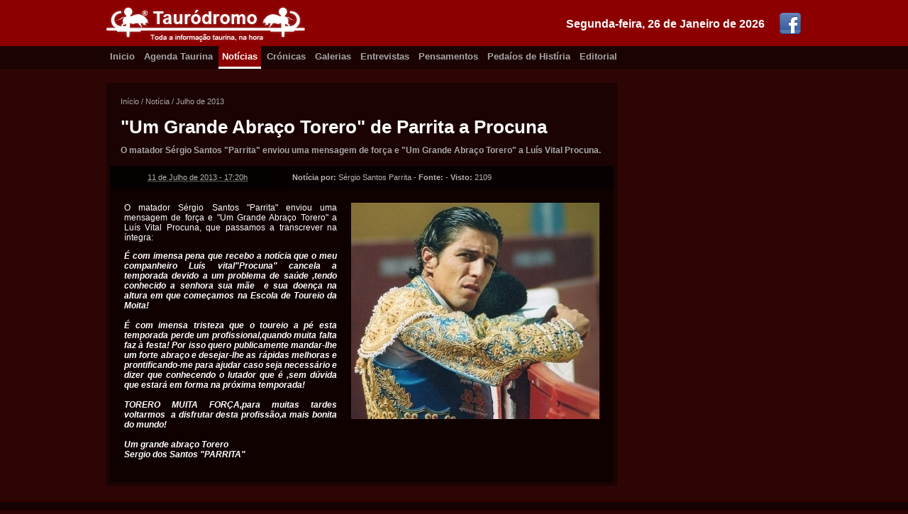

--- FILE ---
content_type: text/html; charset=utf-8
request_url: https://www.taurodromo.com/noticia/2013-julho/7998-um-grande-abraco-torero-de-parrita-a-procuna
body_size: 4483
content:
<!DOCTYPE html>
<html lang="pt-PT" xmlns="http://www.w3.org/1999/xhtml" prefix="og: http://ogp.me/ns#">
<head>
        <script type="text/javascript">

            var _gaq = _gaq || [];
            _gaq.push(['_setAccount', 'UA-17760159-2']);
            _gaq.push(['_trackPageview']);

            (function () {
                var ga = document.createElement('script'); ga.type = 'text/javascript'; ga.async = true;
                ga.src = ('https:' == document.location.protocol ? 'https://ssl' : 'http://www') + '.google-analytics.com/ga.js';
                var s = document.getElementsByTagName('script')[0]; s.parentNode.insertBefore(ga, s);
            })();

        </script>
    <title>"Um Grande Abraço Torero" de Parrita a Procuna</title>
	
    <meta charset="iso-8859-1" />
    <meta http-equiv="X-UA-Compatible" content="IE=edge,chrome=1" />
    <meta http-equiv="Content-Language" content="pt-PT" />
    <meta name="viewport" content="width=device-width" />

    <meta name="description" content="O matador Sérgio Santos "Parrita" enviou uma mensagem de força e "Um Grande Abraço Torero" a Luís Vital Procuna." />
    <meta name="keywords" content=""Um Abraço Torero" de Parrita a Procuna" />
    <meta name="generator" content="https://www.flaviooliveira.com/" />
    <meta name="author" content="Sérgio Santos Parrita" />

    <meta name="robots" content="all" />
    <meta name="googlebot" content="all" />
    <meta name="msnbot" content="all" />
    <meta name="revisit" content="1 hour" />
    <meta name="revisit-after" content="1 hour" />

    <meta name="DC.title" lang="PT" content=""Um Grande Abraço Torero" de Parrita a Procuna" />
    <meta name="DC.creator" content="Sérgio Santos Parrita" />
    <meta name="DC.description" lang="pt-PT" content="O matador Sérgio Santos "Parrita" enviou uma mensagem de força e "Um Grande Abraço Torero" a Luís Vital Procuna." />
    <meta name="DC.language" scheme="RFC1766" content="PT" />
    <meta name="geo.placename" content="Lisboa" />
    <meta name="geo.region" content="pt-PT" />

	<meta property="fb:pages" content="187578451260793" />
    <meta property="fb:admins" content="100001230242065" />
    <meta property="og:site_name" content="Taurodromo.com - A Tauromaquia mais perto de si." />
    <meta property="og:title" content=""Um Grande Abraço Torero" de Parrita a Procuna" />
    <meta property="og:description" content="O matador Sérgio Santos "Parrita" enviou uma mensagem de força e "Um Grande Abraço Torero" a Luís Vital Procuna." />
    <meta property="og:type" content="activity" />
    <meta property="og:url" content="https://www.taurodromo.com/noticia/2013-julho/7998-um-grande-abraco-torero-de-parrita-a-procuna" />
    <meta property="og:image" content="https://static3.taurodromo.com/2013-07/noticia/07998-um-grande-abraco-torero-de-parrita-a-procuna-IMG.jpg" />
    <meta property="og:locale" content="pt_PT" />

    <link href="https://taurodromo.com/" rel="home" />
    <link rel="icon" type="image/jpg" href="/favicon.ico" />
    <link rel="shortcut icon" href="/favicon.ico" />
    <link rel="apple-touch-icon" href="/favicon.ico" />
    <link rel="publisher" href="https://plus.google.com/+TaurodromoPortugal/about" />

    <link rel="alternate" type="application/rss+xml" href="https://taurodromo.com/rss/noticias" title="Notícias Taurinas do Taurodromo.com" />
    <link rel="alternate" type="application/rss+xml" href="https://taurodromo.com/rss/cronicas" title="Crínicas Taurinas do Taurodromo.com" />
    <link rel="alternate" type="application/rss+xml" href="https://taurodromo.com/rss/galerias" title="Galerias Fotogríficas do Taurodromo.com" />
    <link rel="alternate" type="application/rss+xml" href="https://taurodromo.com/rss/Entrevistas" title="Entrevistas taurinas do Taurodromo.com" />
    <link rel="alternate" type="application/rss+xml" href="https://taurodromo.com/rss/Pensamentos" title="Pensamentos da Semana" />
    <link rel="alternate" type="application/rss+xml" href="https://taurodromo.com/rss/PedacosHistoria" title="Pedaíos de Histíria no Taurodromo.com" />

    <link rel="author" href="https://plus.google.com/117767150786403509888" />
    <link rel="canonical" href="https://taurodromo.com/noticia/2013-julho/7998-um-grande-abraco-torero-de-parrita-a-procuna" />
        
    <link href="/Content/css_150429?v=Hw6E-84ntwQN30HAPLsrs2g5UClPG2JLJGeRympIDn01" rel="stylesheet"/>

    <script src="/bundles/jquery?v=-3AK4GJ1JHi_tQy4Ye38ZqbZCOTR3T9u70QNG_SR2DQ1"></script>


    

</head>
<body itemscope=itemscope itemtype="http://schema.org/WebPage">

    <div class="top-box">
        <div class="wrapper">
            <a href="https://www.facebook.com/pages/Taurodromo/187578451260793" target="_blank" rel="noopener"><img src="/Content/images/facebook_321.png" alt="Pígina do Facebook" class="social-icon" /></a>
            <div class="date">Segunda-feira, 26 de Janeiro de 2026</div><a href="/" rel="home">
                <img src="/Content/images/logo-taurodromo.png" alt="Taurodromo.com A tauromaquia mais perto de si." />
            </a>
        </div>
    </div>
    <div class="nav-box">
        <div class="wrapper">
            <a href="/" rel="home" class="">Inicio</a>
            <a href="/agenda-taurina" class="">Agenda Taurina</a>
            <a href="/noticia" class="current">Notícias</a>
            <a href="/cronica" class="">Crónicas</a>
            <a href="/galeria" class="">Galerias</a>
            <a href="/entrevista" class="">Entrevistas</a>
            <a href="/pensamento" class="">Pensamentos</a>
            <a href="/phistoria" class="">Pedaíos de Histíria</a>
            <a href="/editorial" class="">Editorial</a>
        </div>
    </div>

    <div class="stage-box">
        <div class="wrapper">

            <!-- SART BODY -->
            

<div class="main">
    <div class="wrapp">
        <div class="breadcrumps" itemprop="breadcrumb">
            <a href="/">Início</a> /
            <a href="/noticia">Not&#237;cia</a> /
            <a href="/noticia/2013-julho">Julho de 2013</a>
        </div>
        <div itemscope itemtype="http://schema.org/Article" class="article hentry">
            <header>
                <div class="header-wrapper">
                    <h1 itemprop="name" class="entry-title">&quot;Um Grande Abra&#231;o Torero&quot; de Parrita a Procuna</h1>
                    <div itemprop="description" class="descr entry-summary">O matador Sérgio Santos "Parrita" enviou uma mensagem de força e "Um Grande Abraço Torero" a Luís Vital Procuna.</div>
                </div>
                <table border="0" cellpadding="0" cellspacing="0" class="info">
                    <tr>
                        <td class="td date updated"><abbr class="value-title" title="2013-07-11T17:20:11">11 de Julho de 2013 - 17:20h</abbr></td>
                        <td class="td auth">
                            <strong>Not&#237;cia por:</strong> <span class="vcard"><span class="fn reviewer" itemprop="author">S&#233;rgio Santos Parrita</span></span> -
                            <strong>Fonte:</strong>  - <strong>Visto: </strong>2109
                        </td>
                    </tr>
                </table>
            </header>

            

            <div class="body entry-content" itemprop="text">

                <img src="https://static3.taurodromo.com/2013-07/noticia/07998-um-grande-abraco-torero-de-parrita-a-procuna-IMG.jpg" alt=""Um Grande Abraço Torero" de Parrita a Procuna" class="photo" itemprop="image" />
                <p style="text-align: justify;">O matador S&eacute;rgio Santos "Parrita" enviou uma mensagem de for&ccedil;a e "Um Grande Abra&ccedil;o Torero" a Lu&iacute;s Vital Procuna, que passamos a transcrever na &iacute;ntegra:</p>
<p style="text-align: justify;"><em><strong>&Eacute; com imensa pena que recebo a not&iacute;cia que o meu companheiro Lu&iacute;s vital"Procuna" cancela a temporada devido a um problema de sa&uacute;de ,tendo conhecido a senhora sua m&atilde;e&nbsp; e sua doen&ccedil;a na altura em que come&ccedil;amos na Escola de Toureio da Moita!</strong></em><br /><br /><em><strong>&Eacute; com imensa tristeza que o toureio a p&eacute; esta temporada perde um profissional,quando muita falta faz &agrave; festa! Por isso quero publicamente mandar-lhe um forte abra&ccedil;o e desejar-lhe as r&aacute;pidas melhoras e prontificando-me para ajudar caso seja necess&aacute;rio e dizer que conhecendo o lutador que &eacute; ,sem d&uacute;vida que estar&aacute; em forma na pr&oacute;xima temporada!</strong></em><br /><br /><em><strong>TORERO MUITA FOR&Ccedil;A,para muitas tardes voltarmos&nbsp; a disfrutar desta profiss&atilde;o,a mais bonita do mundo!</strong></em><br /><br /><em><strong>Um grande abra&ccedil;o Torero </strong></em><br /><em><strong>Sergio dos Santos "PARRITA"</strong></em></p>

                <div class="clearfix"></div>
            </div>
            
        </div>
    </div>

    

</div>

<div class="aside">
    <div class="clearfix"></div>
</div>


            <!-- END BODY -->

            <div class="clearfix"></div>
        </div>
    </div>

    <div class="footer-box">
        <div class="wrapper">
            <div class="lt-box">
                <div class="title">Navegação</div>
                <a href="/" rel="home">Início</a>
                <a href="/agenda-taurina">Agenda Taurina</a>
                <a href="/noticia">Notícias</a>
                <a href="/cronica">Crónicas</a>
                <a href="/galeria">Galerias</a>
                <a href="/entrevista">Entrevistas</a>
                <a href="/pensamento">Pensamentos</a>
                <a href="/phistoria">Pedaços de História</a>
                <a href="/editorial">Editorial</a>
                <a href="/home/equipa">Equipa</a>
                <a href="/home/contactos">Contactos</a>
            </div>
            <div class="ct-box">
                <div class="title">Destaques</div>
                        <div class="item">
                            <img src="/Thumb/Thumbnail/noticia/13943-concurso-de-ganadarias-de-evora-ja-tem-nova-data-IMG.jpg" class="thumb" alt="Concurso de Ganadarias de Évora já tem nova data" />
                            <div class="txtContent">
                                <a href="/noticia/2021-maio/13943-concurso-de-ganadarias-de-evora-ja-tem-nova-data">Concurso de Ganadarias de &#201;vora j&#225; tem nova data</a>
                                <div class="desc">Not&#237;cia - Ter&#231;a-feira, 18 de Maio de 2021 - 17:32h </div>
                                <div class="desc">Por: Taurodromo</div>
                            </div>
                            <div class="clearfix"></div>
                        </div>
                        <div class="item">
                            <img src="/Thumb/Thumbnail/noticia/13941-moita-do-ribatejo-a-hora-dos-novos-IMG.jpg" class="thumb" alt="MOITA DO RIBATEJO: A HORA DOS NOVOS" />
                            <div class="txtContent">
                                <a href="/noticia/2021-maio/13941-moita-do-ribatejo-a-hora-dos-novos">MOITA DO RIBATEJO: A HORA DOS NOVOS</a>
                                <div class="desc">Not&#237;cia - Ter&#231;a-feira, 18 de Maio de 2021 - 17:15h </div>
                                <div class="desc">Por: Taurodromo</div>
                            </div>
                            <div class="clearfix"></div>
                        </div>
                        <div class="item">
                            <img src="/Thumb/Thumbnail/noticia/13942-triunfadores-da-temporada-2020-na-palha-blanco-IMG.jpg" class="thumb" alt="Triunfadores da Temporada 2020 na Palha Blanco" />
                            <div class="txtContent">
                                <a href="/noticia/2021-maio/13942-triunfadores-da-temporada-2020-na-palha-blanco">Triunfadores da Temporada 2020 na Palha Blanco</a>
                                <div class="desc">Not&#237;cia - Segunda-feira, 17 de Maio de 2021 - 17:22h </div>
                                <div class="desc">Por: Taurodromo</div>
                            </div>
                            <div class="clearfix"></div>
                        </div>
                        <div class="item">
                            <img src="/Thumb/Thumbnail/noticia/13940-bicentenaria-plaza-de-toros-del-real-sitio-e-villa-de-aranjuez-IMG.jpg" class="thumb" alt="Bicentenaria Plaza de Toros del Real Sitio e Villa de Aranjuez" />
                            <div class="txtContent">
                                <a href="/noticia/2021-abril/13940-bicentenaria-plaza-de-toros-del-real-sitio-e-villa-de-aranjuez">Bicentenaria Plaza de Toros del Real Sitio e Villa de Aranjuez</a>
                                <div class="desc">Not&#237;cia - Quarta-feira, 28 de Abril de 2021 - 14:50h </div>
                                <div class="desc">Por: Jos&#233; Vogado</div>
                            </div>
                            <div class="clearfix"></div>
                        </div>
                        <div class="item">
                            <img src="/Thumb/Thumbnail/noticia/13939-zafra-abre-as-suas-portas-IMG.jpg" class="thumb" alt="Zafra abre as suas portas" />
                            <div class="txtContent">
                                <a href="/noticia/2021-abril/13939-zafra-abre-as-suas-portas">Zafra abre as suas portas</a>
                                <div class="desc">Not&#237;cia - Quarta-feira, 28 de Abril de 2021 - 14:12h </div>
                                <div class="desc">Por: Jos&#233; Vogado</div>
                            </div>
                            <div class="clearfix"></div>
                        </div>
            </div>
            <div class="rt-box">
                <div class="title">Próximos Eventos</div>
            </div>
            <div class="clearfix"></div>
        </div>
    </div><div class="cr-box">
        <div class="wrapper">
            <a href="https://www.flaviooliveira.com/" target="_blank"rel="noopener"><img src="/Content/images/logo-primerdev.png" class="logo-PrimerDev" alt="Desenvolvido por PrimerDev Lda" /></a>
            <div class="ct-box">
                Copyright &copy;2007-2026 Taurodromo.com, Todos os direitos reservados.<br />
                É proibida a reprodução total ou parcial de qualquer conteúdo, sem a expressa autorização.
            </div>
        </div>
    </div>

    
    <script language="javascript" type="text/javascript">
        $(function () {
            $('a[rel*=lightbox]').lightBox();
        });
    </script>


</body>
</html>